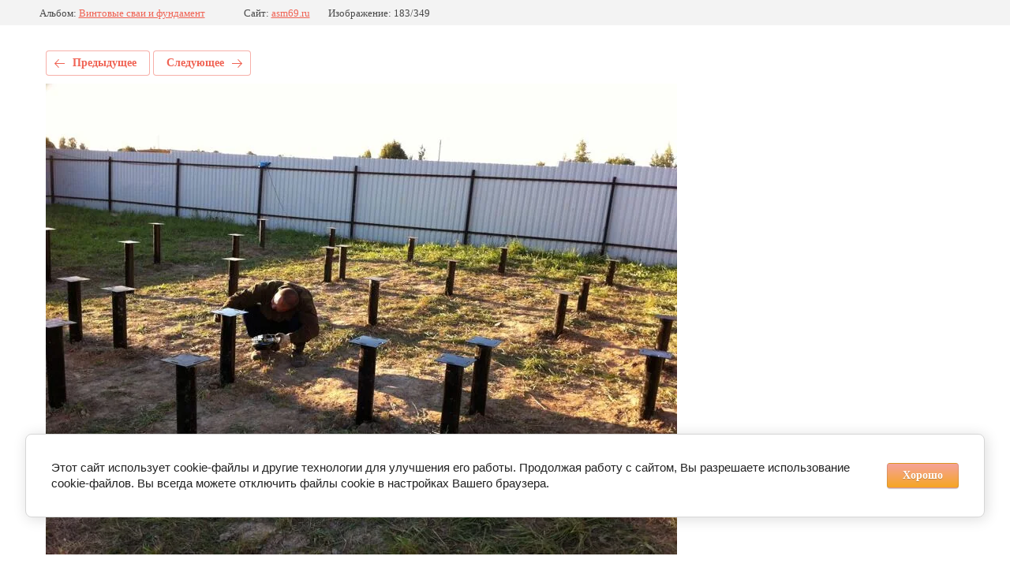

--- FILE ---
content_type: text/css
request_url: https://asm69.ru/t/images/__csspatch/7/patch.css
body_size: 314
content:
html .g-button { background-color: rgb(245, 166, 35); }
html .g-button { background-image: linear-gradient(-180deg, rgb(246, 163, 154) 0%, rgb(245, 166, 35) 100%); }
html .g-button:hover { background-color: rgb(245, 166, 35); }
html .g-button:active { background-color: rgb(245, 166, 35); }
html a { color: rgb(74, 74, 74); }
html .folders-wrap.desktop .folders a:hover { color: rgb(208, 2, 27); }
html .header-top { background-color: rgb(227, 227, 227); }
html .site-login .login-title { color: rgb(0, 0, 0); }
html .site-login .login-in a { background-image: url("./7c45be6599d995a76b37368ffaf06f25.svg"); }
@media (max-width: 1200px) { html .search-wrap::before { background-color: rgb(65, 117, 5); } }
html .site-search button { background-image: url("./03195322deb3e0d27e727bc144646390.svg"); }
html .site-cart .site-cart-inner { background-color: rgb(255, 255, 255); }
html .header-bottom .menu-top > li > a:hover { color: rgb(208, 2, 27); }


--- FILE ---
content_type: text/javascript
request_url: https://counter.megagroup.ru/aca340e19de88c5a1310e50722b5c759.js?r=&s=1280*720*24&u=https%3A%2F%2Fasm69.ru%2Ffotogalereya-1%2Fphoto%2Fimg_0306&t=164&fv=0,0&en=1&rld=0&fr=0&callback=_sntnl1769770362864&1769770362864
body_size: 87
content:
//:1
_sntnl1769770362864({date:"Fri, 30 Jan 2026 10:52:42 GMT", res:"1"})